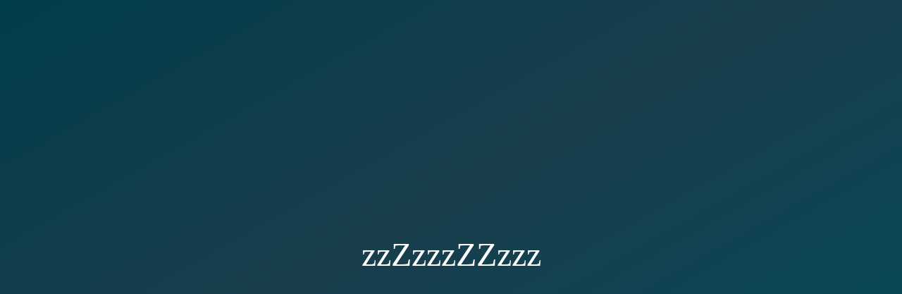

--- FILE ---
content_type: text/html
request_url: https://wolfsrudel.dev/
body_size: 356
content:
<!DOCTYPE html>
<html lang="de">
<head>
    <meta charset="utf-8">
    <meta name="viewport" content="width=device-width, initial-scale=1.0">
    <title>Hier entsteht eine neue Webseite.</title>
    <style>
        html {
            width: 100%;
            height: 100%;
            background-image: linear-gradient(to bottom right, #013c4a 0, #193e4c 44%, #004b5b 100%);
            color: #fff;
            font-family: GeoSlb712MdBT, Georgia, serif;
            font-style: normal;
        }

        .the-box {
            position: absolute;
            left: 50%;
            top: 50%;
            transform: translate(-50%, -50%);
            -webkit-transform: translate(-50%, -50%);
            -ms-transform: translate(-50%, -50%);
        }

        .the-title {
            padding: 5px;
            font-size: 3em;
            text-align: center;
        }
    </style>
</head>
<body>
<div class="the-box">
    <div class="the-title">zzZzzzZZzzz</div>
</div>
</body>
</html>
